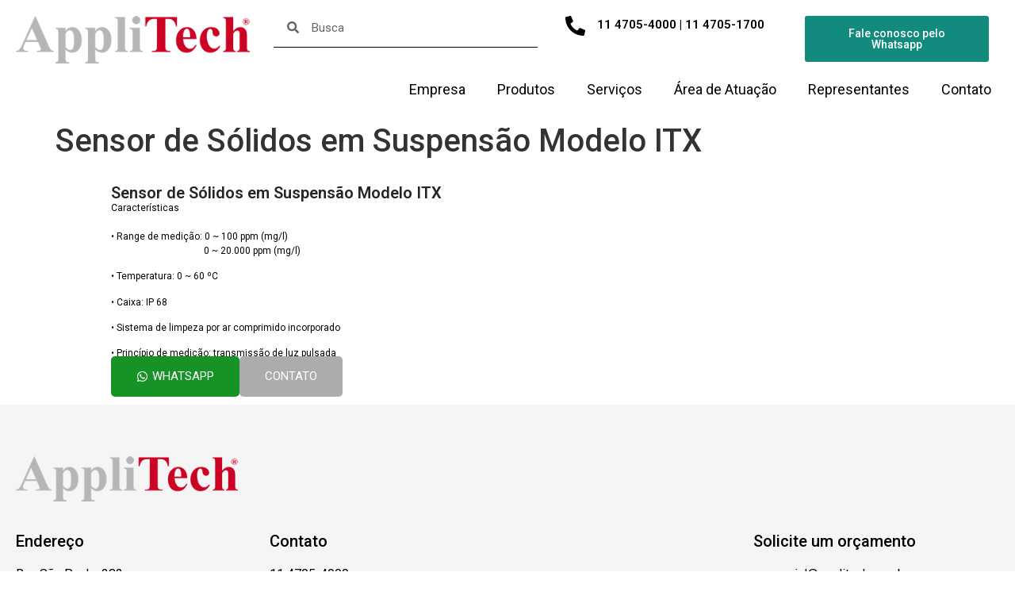

--- FILE ---
content_type: text/css
request_url: https://applitech.com.br/wp-content/uploads/elementor/css/post-526.css?ver=1716244373
body_size: 3321
content:
.elementor-526 .elementor-element.elementor-element-c5c4a55{--display:flex;--flex-direction:column;--container-widget-width:100%;--container-widget-height:initial;--container-widget-flex-grow:0;--container-widget-align-self:initial;--background-transition:0.3s;--border-radius:10px 10px 10px 10px;--padding-top:20px;--padding-bottom:20px;--padding-left:20px;--padding-right:20px;}.elementor-526 .elementor-element.elementor-element-c5c4a55:not(.elementor-motion-effects-element-type-background), .elementor-526 .elementor-element.elementor-element-c5c4a55 > .elementor-motion-effects-container > .elementor-motion-effects-layer{background-color:#FFFFFF;}.elementor-526 .elementor-element.elementor-element-c5c4a55, .elementor-526 .elementor-element.elementor-element-c5c4a55::before{--border-transition:0.3s;}.elementor-526 .elementor-element.elementor-element-5b1fdbc1 > .elementor-widget-container{margin:-5px 0px 0px 0px;}.elementor-526 .elementor-element.elementor-element-5b1fdbc1 .elementor-heading-title{color:#252425;font-family:"Roboto", Sans-serif;font-size:20px;font-weight:600;}.elementor-526 .elementor-element.elementor-element-4c502d1b{text-align:left;color:#000000;font-family:"Roboto", Sans-serif;font-size:12px;font-weight:400;}.elementor-526 .elementor-element.elementor-element-296a382{--display:flex;--flex-direction:row;--container-widget-width:initial;--container-widget-height:100%;--container-widget-flex-grow:1;--container-widget-align-self:stretch;--background-transition:0.3s;--margin-top:-10px;--margin-bottom:0px;--margin-left:0px;--margin-right:0px;--padding-top:0px;--padding-bottom:0px;--padding-left:0px;--padding-right:0px;}.elementor-526 .elementor-element.elementor-element-1e3753c5 > .elementor-widget-container{margin:-10px 0px 0px 0px;padding:0px 0px 0px 0px;}.elementor-526 .elementor-element.elementor-element-1e3753c5 .elementor-button{font-family:"Roboto", Sans-serif;font-size:15px;font-weight:400;text-transform:uppercase;fill:#FFF;color:#FFF;background-color:#179226;border-radius:5px 5px 5px 5px;padding:18px 32px 15px 32px;}.elementor-526 .elementor-element.elementor-element-1e3753c5 .elementor-button:hover, .elementor-526 .elementor-element.elementor-element-1e3753c5 .elementor-button:focus{background-color:#000000;border-color:#6EC1E4;}.elementor-526 .elementor-element.elementor-element-1f1d283a > .elementor-widget-container{margin:-10px 0px 0px 0px;padding:0px 0px 0px 0px;}.elementor-526 .elementor-element.elementor-element-1f1d283a .elementor-button{font-family:"Roboto", Sans-serif;font-size:15px;font-weight:400;text-transform:uppercase;fill:#FFF;color:#FFF;background-color:#ACACAC;border-radius:5px 5px 5px 5px;padding:18px 32px 18px 32px;}.elementor-526 .elementor-element.elementor-element-1f1d283a .elementor-button:hover, .elementor-526 .elementor-element.elementor-element-1f1d283a .elementor-button:focus{background-color:#000000;border-color:#6EC1E4;}.elementor-526 .elementor-element.elementor-element-16daa521{--display:flex;--flex-direction:row;--container-widget-width:initial;--container-widget-height:100%;--container-widget-flex-grow:1;--container-widget-align-self:stretch;--background-transition:0.3s;--margin-top:-10px;--margin-bottom:0px;--margin-left:0px;--margin-right:0px;--padding-top:0px;--padding-bottom:0px;--padding-left:0px;--padding-right:0px;}@media(min-width:768px){.elementor-526 .elementor-element.elementor-element-c5c4a55{--content-width:1000px;}}

--- FILE ---
content_type: text/css
request_url: https://applitech.com.br/wp-content/uploads/elementor/css/post-33.css?ver=1716334290
body_size: 11500
content:
.elementor-33 .elementor-element.elementor-element-0ecb1eb{--display:flex;--flex-direction:row;--container-widget-width:initial;--container-widget-height:100%;--container-widget-flex-grow:1;--container-widget-align-self:stretch;--gap:0px 0px;--flex-wrap:wrap;--background-transition:0.3s;}.elementor-33 .elementor-element.elementor-element-920e8f9{--display:flex;--flex-direction:column;--container-widget-width:100%;--container-widget-height:initial;--container-widget-flex-grow:0;--container-widget-align-self:initial;--justify-content:space-around;--background-transition:0.3s;}.elementor-33 .elementor-element.elementor-element-bdad226.elementor-element{--align-self:flex-start;}.elementor-33 .elementor-element.elementor-element-bdad226 img{width:300px;}.elementor-33 .elementor-element.elementor-element-c7a8f4b{--display:flex;--flex-direction:column;--container-widget-width:100%;--container-widget-height:initial;--container-widget-flex-grow:0;--container-widget-align-self:initial;--justify-content:space-around;--background-transition:0.3s;--padding-top:0px;--padding-bottom:0px;--padding-left:20px;--padding-right:25px;}.elementor-33 .elementor-element.elementor-element-6838fae .elementor-search-form__container{min-height:50px;}.elementor-33 .elementor-element.elementor-element-6838fae .elementor-search-form__submit{min-width:50px;}body:not(.rtl) .elementor-33 .elementor-element.elementor-element-6838fae .elementor-search-form__icon{padding-left:calc(50px / 3);}body.rtl .elementor-33 .elementor-element.elementor-element-6838fae .elementor-search-form__icon{padding-right:calc(50px / 3);}.elementor-33 .elementor-element.elementor-element-6838fae .elementor-search-form__input, .elementor-33 .elementor-element.elementor-element-6838fae.elementor-search-form--button-type-text .elementor-search-form__submit{padding-left:calc(50px / 3);padding-right:calc(50px / 3);}.elementor-33 .elementor-element.elementor-element-6838fae .elementor-search-form__input,
					.elementor-33 .elementor-element.elementor-element-6838fae .elementor-search-form__icon,
					.elementor-33 .elementor-element.elementor-element-6838fae .elementor-lightbox .dialog-lightbox-close-button,
					.elementor-33 .elementor-element.elementor-element-6838fae .elementor-lightbox .dialog-lightbox-close-button:hover,
					.elementor-33 .elementor-element.elementor-element-6838fae.elementor-search-form--skin-full_screen input[type="search"].elementor-search-form__input{color:#000000;fill:#000000;}.elementor-33 .elementor-element.elementor-element-6838fae:not(.elementor-search-form--skin-full_screen) .elementor-search-form__container{background-color:#FFFFFF;border-color:#000000;border-width:0px 0px 1px 0px;border-radius:0px;}.elementor-33 .elementor-element.elementor-element-6838fae.elementor-search-form--skin-full_screen input[type="search"].elementor-search-form__input{background-color:#FFFFFF;border-color:#000000;border-width:0px 0px 1px 0px;border-radius:0px;}.elementor-33 .elementor-element.elementor-element-2d8444a{--display:flex;--flex-direction:column;--container-widget-width:calc( ( 1 - var( --container-widget-flex-grow ) ) * 100% );--container-widget-height:initial;--container-widget-flex-grow:0;--container-widget-align-self:initial;--justify-content:space-around;--align-items:center;--background-transition:0.3s;}.elementor-33 .elementor-element.elementor-element-da4af67 .elementor-icon-box-wrapper{text-align:left;}.elementor-33 .elementor-element.elementor-element-da4af67{--icon-box-icon-margin:15px;}.elementor-33 .elementor-element.elementor-element-da4af67.elementor-view-stacked .elementor-icon{background-color:#000000;}.elementor-33 .elementor-element.elementor-element-da4af67.elementor-view-framed .elementor-icon, .elementor-33 .elementor-element.elementor-element-da4af67.elementor-view-default .elementor-icon{fill:#000000;color:#000000;border-color:#000000;}.elementor-33 .elementor-element.elementor-element-da4af67 .elementor-icon{font-size:25px;}.elementor-33 .elementor-element.elementor-element-da4af67 .elementor-icon-box-title{color:#000000;}.elementor-33 .elementor-element.elementor-element-da4af67 .elementor-icon-box-title, .elementor-33 .elementor-element.elementor-element-da4af67 .elementor-icon-box-title a{font-family:"Roboto", Sans-serif;font-size:15px;font-weight:600;}.elementor-33 .elementor-element.elementor-element-da4af67 .elementor-icon-box-description{color:#000000;font-family:"Roboto", Sans-serif;font-size:15px;font-weight:600;}.elementor-33 .elementor-element.elementor-element-4a5ae03{--display:flex;--flex-direction:column;--container-widget-width:100%;--container-widget-height:initial;--container-widget-flex-grow:0;--container-widget-align-self:initial;--justify-content:space-around;--background-transition:0.3s;}.elementor-33 .elementor-element.elementor-element-efb05c1 .elementor-button{font-family:"Roboto", Sans-serif;font-size:14px;font-weight:500;background-color:#138A7E;padding:15px 25px 15px 25px;}.elementor-33 .elementor-element.elementor-element-58e0cf5{--display:flex;--min-height:30px;--flex-direction:column;--container-widget-width:100%;--container-widget-height:initial;--container-widget-flex-grow:0;--container-widget-align-self:initial;--background-transition:0.3s;}.elementor-33 .elementor-element.elementor-element-ff974ce{--display:flex;--min-height:30px;--flex-direction:column;--container-widget-width:calc( ( 1 - var( --container-widget-flex-grow ) ) * 100% );--container-widget-height:initial;--container-widget-flex-grow:0;--container-widget-align-self:initial;--justify-content:space-around;--align-items:flex-end;--background-transition:0.3s;--margin-top:0px;--margin-bottom:0px;--margin-left:0px;--margin-right:0px;--padding-top:0px;--padding-bottom:0px;--padding-left:0px;--padding-right:0px;}.elementor-33 .elementor-element.elementor-element-7d3acf2 > .elementor-widget-container{margin:0px 0px 0px 0px;padding:0px 0px 0px 0px;}.elementor-33 .elementor-element.elementor-element-7d3acf2.elementor-element{--align-self:flex-end;}.elementor-33 .elementor-element.elementor-element-7d3acf2 .elementor-menu-toggle{margin:0 auto;}.elementor-33 .elementor-element.elementor-element-7d3acf2 .elementor-nav-menu .elementor-item{font-family:"Roboto", Sans-serif;font-size:18px;font-weight:400;}.elementor-33 .elementor-element.elementor-element-7d3acf2 .elementor-nav-menu--main .elementor-item{color:#000000;fill:#000000;}.elementor-33 .elementor-element.elementor-element-7d3acf2 .elementor-nav-menu--main .elementor-item:hover,
					.elementor-33 .elementor-element.elementor-element-7d3acf2 .elementor-nav-menu--main .elementor-item.elementor-item-active,
					.elementor-33 .elementor-element.elementor-element-7d3acf2 .elementor-nav-menu--main .elementor-item.highlighted,
					.elementor-33 .elementor-element.elementor-element-7d3acf2 .elementor-nav-menu--main .elementor-item:focus{color:#000000;fill:#000000;}.elementor-33 .elementor-element.elementor-element-7d3acf2 .elementor-nav-menu--main:not(.e--pointer-framed) .elementor-item:before,
					.elementor-33 .elementor-element.elementor-element-7d3acf2 .elementor-nav-menu--main:not(.e--pointer-framed) .elementor-item:after{background-color:#61CE7000;}.elementor-33 .elementor-element.elementor-element-7d3acf2 .e--pointer-framed .elementor-item:before,
					.elementor-33 .elementor-element.elementor-element-7d3acf2 .e--pointer-framed .elementor-item:after{border-color:#61CE7000;}.elementor-33 .elementor-element.elementor-element-18d6a8f > .elementor-widget-container{margin:0px 0px 0px 0px;padding:0px 0px 0px 0px;}.elementor-33 .elementor-element.elementor-element-18d6a8f.elementor-element{--align-self:flex-end;}.elementor-33 .elementor-element.elementor-element-18d6a8f .elementor-menu-toggle{margin:0 auto;}.elementor-33 .elementor-element.elementor-element-18d6a8f .elementor-nav-menu .elementor-item{font-family:"Roboto", Sans-serif;font-size:18px;font-weight:400;}.elementor-33 .elementor-element.elementor-element-18d6a8f .elementor-nav-menu--main .elementor-item{color:#000000;fill:#000000;}.elementor-33 .elementor-element.elementor-element-18d6a8f .elementor-nav-menu--main .elementor-item:hover,
					.elementor-33 .elementor-element.elementor-element-18d6a8f .elementor-nav-menu--main .elementor-item.elementor-item-active,
					.elementor-33 .elementor-element.elementor-element-18d6a8f .elementor-nav-menu--main .elementor-item.highlighted,
					.elementor-33 .elementor-element.elementor-element-18d6a8f .elementor-nav-menu--main .elementor-item:focus{color:#000000;fill:#000000;}.elementor-33 .elementor-element.elementor-element-18d6a8f .elementor-nav-menu--main:not(.e--pointer-framed) .elementor-item:before,
					.elementor-33 .elementor-element.elementor-element-18d6a8f .elementor-nav-menu--main:not(.e--pointer-framed) .elementor-item:after{background-color:#61CE7000;}.elementor-33 .elementor-element.elementor-element-18d6a8f .e--pointer-framed .elementor-item:before,
					.elementor-33 .elementor-element.elementor-element-18d6a8f .e--pointer-framed .elementor-item:after{border-color:#61CE7000;}.elementor-33 .elementor-element.elementor-element-9d78622{--divider-border-style:solid;--divider-color:#9B9B9B;--divider-border-width:1px;}.elementor-33 .elementor-element.elementor-element-9d78622 .elementor-divider-separator{width:100%;}.elementor-33 .elementor-element.elementor-element-9d78622 .elementor-divider{padding-block-start:15px;padding-block-end:15px;}@media(max-width:767px){.elementor-33 .elementor-element.elementor-element-0ecb1eb{--margin-top:0px;--margin-bottom:0px;--margin-left:0px;--margin-right:0px;--padding-top:0px;--padding-bottom:0px;--padding-left:0px;--padding-right:0px;}.elementor-33 .elementor-element.elementor-element-920e8f9{--flex-direction:row;--container-widget-width:calc( ( 1 - var( --container-widget-flex-grow ) ) * 100% );--container-widget-height:100%;--container-widget-flex-grow:1;--container-widget-align-self:stretch;--align-items:center;--margin-top:0px;--margin-bottom:0px;--margin-left:0px;--margin-right:0px;--padding-top:20px;--padding-bottom:20px;--padding-left:20px;--padding-right:20px;}.elementor-33 .elementor-element.elementor-element-920e8f9.e-con{--align-self:center;}.elementor-33 .elementor-element.elementor-element-bdad226{text-align:center;}.elementor-33 .elementor-element.elementor-element-4a5ae03{--align-items:center;--container-widget-width:calc( ( 1 - var( --container-widget-flex-grow ) ) * 100% );}.elementor-33 .elementor-element.elementor-element-ff974ce{--align-items:center;--container-widget-width:calc( ( 1 - var( --container-widget-flex-grow ) ) * 100% );}.elementor-33 .elementor-element.elementor-element-7d3acf2.elementor-element{--align-self:center;}.elementor-33 .elementor-element.elementor-element-18d6a8f > .elementor-widget-container{margin:10px 0px 0px 0px;padding:0px 0px 0px 0px;}.elementor-33 .elementor-element.elementor-element-18d6a8f.elementor-element{--align-self:center;}.elementor-33 .elementor-element.elementor-element-9d78622 > .elementor-widget-container{margin:-10px 0px 0px 0px;}}@media(min-width:768px){.elementor-33 .elementor-element.elementor-element-0ecb1eb{--content-width:1290px;}.elementor-33 .elementor-element.elementor-element-920e8f9{--width:25%;}.elementor-33 .elementor-element.elementor-element-c7a8f4b{--width:30%;}.elementor-33 .elementor-element.elementor-element-2d8444a{--width:24%;}.elementor-33 .elementor-element.elementor-element-4a5ae03{--width:20%;}.elementor-33 .elementor-element.elementor-element-58e0cf5{--width:25%;}.elementor-33 .elementor-element.elementor-element-ff974ce{--width:75%;}}

--- FILE ---
content_type: text/css
request_url: https://applitech.com.br/wp-content/uploads/elementor/css/post-40.css?ver=1716294614
body_size: 9053
content:
.elementor-40 .elementor-element.elementor-element-6b3c7ea3 > .elementor-container{max-width:1330px;}.elementor-40 .elementor-element.elementor-element-6b3c7ea3:not(.elementor-motion-effects-element-type-background), .elementor-40 .elementor-element.elementor-element-6b3c7ea3 > .elementor-motion-effects-container > .elementor-motion-effects-layer{background-color:#F5F5F5;}.elementor-40 .elementor-element.elementor-element-6b3c7ea3 > .elementor-background-overlay{opacity:0.12;transition:background 0.3s, border-radius 0.3s, opacity 0.3s;}.elementor-40 .elementor-element.elementor-element-6b3c7ea3{transition:background 0.3s, border 0.3s, border-radius 0.3s, box-shadow 0.3s;margin-top:0px;margin-bottom:0px;padding:65px 10px 30px 10px;}.elementor-40 .elementor-element.elementor-element-50d12a9a > .elementor-element-populated{margin:0px 0px 0px 0px;--e-column-margin-right:0px;--e-column-margin-left:0px;padding:0px 10px 0px 10px;}.elementor-40 .elementor-element.elementor-element-4901179c{margin-top:0px;margin-bottom:0px;padding:0px 0px 0px 0px;}.elementor-40 .elementor-element.elementor-element-64efe9a1 > .elementor-element-populated{transition:background 0.3s, border 0.3s, border-radius 0.3s, box-shadow 0.3s;padding:0px 40px 0px 0px;}.elementor-40 .elementor-element.elementor-element-64efe9a1 > .elementor-element-populated > .elementor-background-overlay{transition:background 0.3s, border-radius 0.3s, opacity 0.3s;}.elementor-40 .elementor-element.elementor-element-450acc5f{text-align:left;}.elementor-40 .elementor-element.elementor-element-450acc5f img{width:280px;}.elementor-40 .elementor-element.elementor-element-154e5e1{margin-top:40px;margin-bottom:0px;padding:0px 0px 0px 0px;}.elementor-40 .elementor-element.elementor-element-1288b07.elementor-column > .elementor-widget-wrap{justify-content:center;}.elementor-40 .elementor-element.elementor-element-1288b07 > .elementor-element-populated{transition:background 0.3s, border 0.3s, border-radius 0.3s, box-shadow 0.3s;margin:0px 0px 0px 0px;--e-column-margin-right:0px;--e-column-margin-left:0px;padding:0px 0px 0px 0px;}.elementor-40 .elementor-element.elementor-element-1288b07 > .elementor-element-populated > .elementor-background-overlay{transition:background 0.3s, border-radius 0.3s, opacity 0.3s;}.elementor-40 .elementor-element.elementor-element-3be43dd > .elementor-widget-container{margin:0px 0px 0px 0px;padding:0px 0px 0px 0px;}.elementor-40 .elementor-element.elementor-element-3be43dd .elementor-heading-title{color:#000000;font-size:20px;font-weight:500;}.elementor-40 .elementor-element.elementor-element-9d623f1{color:#000000;font-family:var( --e-global-typography-text-font-family ), Sans-serif;font-weight:var( --e-global-typography-text-font-weight );}.elementor-40 .elementor-element.elementor-element-cd7871c > .elementor-element-populated{padding:0px 0px 0px 10px;}.elementor-40 .elementor-element.elementor-element-5316502 .elementor-heading-title{color:#000000;font-size:20px;font-weight:500;}.elementor-40 .elementor-element.elementor-element-ccdc62b{color:#000000;font-family:var( --e-global-typography-text-font-family ), Sans-serif;font-weight:var( --e-global-typography-text-font-weight );}.elementor-40 .elementor-element.elementor-element-03cbf5e > .elementor-element-populated{padding:0px 0px 0px 10px;}.elementor-40 .elementor-element.elementor-element-639b046.elementor-column > .elementor-widget-wrap{justify-content:flex-end;}.elementor-40 .elementor-element.elementor-element-1f9237a .elementor-heading-title{color:#000000;font-size:20px;font-weight:500;}.elementor-40 .elementor-element.elementor-element-28ddda2 > .elementor-widget-container{margin:0px 0px 0px 0px;padding:0px 0px 0px 0px;}.elementor-40 .elementor-element.elementor-element-28ddda2.elementor-element{--flex-grow:0;--flex-shrink:0;}.elementor-40 .elementor-element.elementor-element-28ddda2{color:#000000;font-family:var( --e-global-typography-text-font-family ), Sans-serif;font-weight:var( --e-global-typography-text-font-weight );}.elementor-40 .elementor-element.elementor-element-5165a63 > .elementor-widget-container{margin:-20px 0px 0px 0px;}.elementor-40 .elementor-element.elementor-element-5165a63 .elementor-button{font-family:"Roboto", Sans-serif;font-size:14px;font-weight:500;background-color:#138A7E;padding:15px 25px 15px 25px;}.elementor-40 .elementor-element.elementor-element-382246b2 > .elementor-container > .elementor-column > .elementor-widget-wrap{align-content:center;align-items:center;}.elementor-40 .elementor-element.elementor-element-382246b2 > .elementor-container{max-width:1290px;}.elementor-40 .elementor-element.elementor-element-382246b2{border-style:solid;border-width:1px 0px 0px 0px;border-color:#1D1D1D;transition:background 0.3s, border 0.3s, border-radius 0.3s, box-shadow 0.3s;margin-top:40px;margin-bottom:0px;padding:20px 0px 0px 0px;}.elementor-40 .elementor-element.elementor-element-382246b2 > .elementor-background-overlay{transition:background 0.3s, border-radius 0.3s, opacity 0.3s;}.elementor-40 .elementor-element.elementor-element-5387048{text-align:right;color:var( --e-global-color-text );font-family:"Roboto", Sans-serif;font-size:15px;font-weight:400;}@media(min-width:768px){.elementor-40 .elementor-element.elementor-element-1288b07{width:25%;}.elementor-40 .elementor-element.elementor-element-cd7871c{width:25%;}.elementor-40 .elementor-element.elementor-element-03cbf5e{width:25%;}.elementor-40 .elementor-element.elementor-element-639b046{width:25%;}}@media(max-width:1024px){.elementor-40 .elementor-element.elementor-element-6b3c7ea3{padding:0px 10px 20px 10px;}.elementor-bc-flex-widget .elementor-40 .elementor-element.elementor-element-639b046.elementor-column .elementor-widget-wrap{align-items:center;}.elementor-40 .elementor-element.elementor-element-639b046.elementor-column.elementor-element[data-element_type="column"] > .elementor-widget-wrap.elementor-element-populated{align-content:center;align-items:center;}.elementor-40 .elementor-element.elementor-element-639b046 > .elementor-element-populated{padding:40px 0px 0px 0px;}.elementor-40 .elementor-element.elementor-element-382246b2{margin-top:60px;margin-bottom:0px;}}@media(max-width:767px){.elementor-40 .elementor-element.elementor-element-6b3c7ea3{padding:0px 10px 20px 10px;}.elementor-40 .elementor-element.elementor-element-4901179c{margin-top:40px;margin-bottom:0px;}.elementor-bc-flex-widget .elementor-40 .elementor-element.elementor-element-64efe9a1.elementor-column .elementor-widget-wrap{align-items:center;}.elementor-40 .elementor-element.elementor-element-64efe9a1.elementor-column.elementor-element[data-element_type="column"] > .elementor-widget-wrap.elementor-element-populated{align-content:center;align-items:center;}.elementor-40 .elementor-element.elementor-element-64efe9a1.elementor-column > .elementor-widget-wrap{justify-content:center;}.elementor-40 .elementor-element.elementor-element-64efe9a1 > .elementor-element-populated{padding:0px 0px 0px 0px;}.elementor-40 .elementor-element.elementor-element-450acc5f.elementor-element{--flex-grow:1;--flex-shrink:0;}.elementor-40 .elementor-element.elementor-element-450acc5f{text-align:center;}.elementor-40 .elementor-element.elementor-element-450acc5f img{width:200px;}.elementor-40 .elementor-element.elementor-element-154e5e1{margin-top:40px;margin-bottom:0px;}.elementor-40 .elementor-element.elementor-element-3be43dd{text-align:center;}.elementor-40 .elementor-element.elementor-element-9d623f1{text-align:center;}.elementor-40 .elementor-element.elementor-element-cd7871c > .elementor-element-populated{margin:20px 0px 0px 0px;--e-column-margin-right:0px;--e-column-margin-left:0px;padding:0px 0px 0px 0px;}.elementor-40 .elementor-element.elementor-element-5316502{text-align:center;}.elementor-40 .elementor-element.elementor-element-ccdc62b{text-align:center;}.elementor-40 .elementor-element.elementor-element-03cbf5e > .elementor-element-populated{margin:20px 0px 0px 0px;--e-column-margin-right:0px;--e-column-margin-left:0px;padding:0px 0px 0px 0px;}.elementor-40 .elementor-element.elementor-element-639b046 > .elementor-element-populated{margin:20px 0px 0px 0px;--e-column-margin-right:0px;--e-column-margin-left:0px;padding:0px 0px 0px 0px;}.elementor-40 .elementor-element.elementor-element-1f9237a{text-align:center;}.elementor-40 .elementor-element.elementor-element-28ddda2{text-align:center;}.elementor-40 .elementor-element.elementor-element-382246b2{margin-top:40px;margin-bottom:0px;}.elementor-40 .elementor-element.elementor-element-3b3c1509 > .elementor-element-populated{margin:10px 0px 0px 0px;--e-column-margin-right:0px;--e-column-margin-left:0px;}.elementor-40 .elementor-element.elementor-element-5387048{text-align:center;font-size:11px;}}@media(max-width:1024px) and (min-width:768px){.elementor-40 .elementor-element.elementor-element-64efe9a1{width:40%;}.elementor-40 .elementor-element.elementor-element-1288b07{width:40%;}.elementor-40 .elementor-element.elementor-element-cd7871c{width:30%;}.elementor-40 .elementor-element.elementor-element-03cbf5e{width:30%;}.elementor-40 .elementor-element.elementor-element-639b046{width:100%;}}